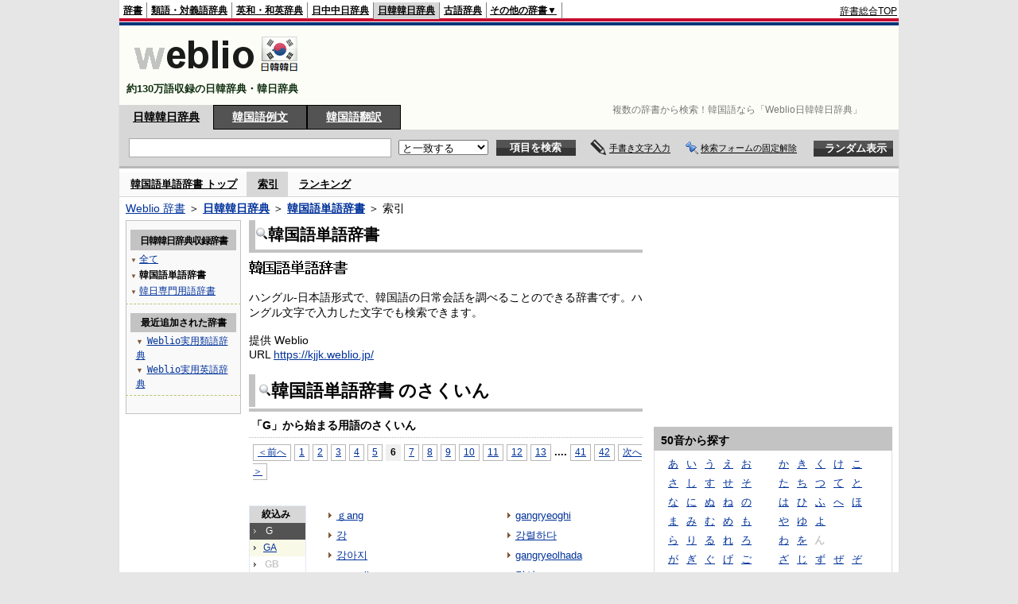

--- FILE ---
content_type: text/html;charset=UTF-8
request_url: https://kjjk.weblio.jp/category/knktj/g/6
body_size: 15683
content:
<!DOCTYPE HTML PUBLIC "-//W3C//DTD HTML 4.01 Transitional//EN">
<html lang="ja">
<head>
    <meta http-equiv="Content-Type" content="text/html; charset=UTF-8">

<script type="text/javascript" src="https://cdn.weblio.jp/e7/script/include/lib/jquery.min-1.4.4.js?tst=2026011613"
        charset="UTF-8"></script>
<script type="text/javascript" src="//ajax.googleapis.com/ajax/libs/jqueryui/1.8.24/jquery-ui.min.js"
        charset="UTF-8"></script>
<!-- DataLayer -->
<script>
    
    dataLayer = [{
        
        'splitTest': 'A'
    }];
</script>
<!-- /DataLayer -->
<!-- Start Google Tag Manager -->
<script>
    (function(w,d,s,l,i) {
        w[l]=w[l]||[];
        w[l].push({'gtm.start':new Date().getTime(),event:'gtm.js'});
        var f=d.getElementsByTagName(s)[0],j=d.createElement(s),dl=l!='dataLayer'?'&l='+l:'';
        j.async=true;
        j.src='//www.googletagmanager.com/gtm.js?id='+i+dl;
        f.parentNode.insertBefore(j,f);
    })(window,document,'script','dataLayer','GTM-WCM52W');
</script>
<!-- End Google Tag Manager -->
<link rel="manifest" href="https://kjjk.weblio.jp/manifest.json"/>
<link rel="icon" sizes="144x144" href="https://cdn.weblio.jp/e7/img/favicon/kjjk.png"/>
<link rel="apple-touch-icon" href="https://cdn.weblio.jp/e7/img/favicon/kjjk.png"/>
<title>索引「G」6ページ目 - 韓国語単語 - Weblio日韓韓日辞典</title>
<meta name="description" content="韓国語単語辞書の索引「G」6ページ目。例えば、ｇang、강、강아지、gangaji、강북、gangbug、강변、gangbyeon、강당、gangdang、などの用語があります。">
<meta name="keywords" content="韓国語単語辞書,Weblio日韓韓日辞典,ｇang,강,강아지,gangaji,강북,gangbug,강변,gangbyeon,강당,gangdang">
<link rel="stylesheet" type="text/css" href="https://cdn.weblio.jp/e7/styles/pc/kjjk/wordlist/root.css?tst=2026011613">
<script type="text/javascript" src="https://cdn.weblio.jp/e7/script/word_list.js?tst=2026011613" charset="UTF-8"></script>
<script type="text/javascript" src="https://cdn.weblio.jp/e7/script/fix_form_box.js?tst=2026011613" charset="UTF-8"></script>
<style>
    .mainWL {
        font-family: "MS Gothic", "平成角ゴシック", monospace, sans-serif;
        line-height: 1.5em;
        text-align: left;
        padding: 0;
    }
    #formBoxESelSmtIcn{
        background-image:url(https://cdn.weblio.jp/e7/img/icons/icnOblGy.png);
        background-position:0 0;
        background-repeat:no-repeat;
        display:block;
        float:left;
        height:11px;
        left:2px;
        position:relative;
        top:2px;
        width:11px;
    }
    .formBoxIClIcn{
        background-image:url(https://cdn.weblio.jp/e7/img/icons/FmCancel.png);
        background-repeat:no-repeat;
        border:none;
        cursor:pointer;
        display:block;
        height:22px;
        position:right;
        width:22px;
    }
    .CtgryUlL li,.CtgryUlR li{
        background:url(https://cdn.weblio.jp/e7/img/icons/IconArrBrn.png) no-repeat left center;
        font-family:arial, sans-serif;
        font-size:1.1em;
        list-style:none;
        margin:9px 0 0 8px;
        padding:1px 0 0 10px;
    }

    ul.RankBc{
        color:#000;
        line-height:1.5em;
        list-style-image:url(https://cdn.weblio.jp/e7/img/icon_note_gray.png);
        margin:0;
        padding:0 0 0 15px;
    }
    .mainWL{
        font-family:"ＭＳ ゴシック","平成角ゴシック",monospace, sans-serif;
        line-height:1.5em;
        text-align:left;
        padding:0;
    }
    #CtgryNimoji li.CtgryNimojiTd0{
        background:#fff url(https://cdn.weblio.jp/e7/img/icons/iconArrBS.png) no-repeat 5px center;
    }

    #CtgryNimoji li.CtgryNimojiTd1{
        background:#f9f9e8 url(https://cdn.weblio.jp/e7/img/icons/iconArrBS.png) no-repeat 5px center;
    }

    #CtgryNimoji li.Target2Char{
        background:#535353 url(https://cdn.weblio.jp/e7/img/icons/iconArrWS.png) no-repeat 5px center;
    }
    .mainBoxB table tr td p.mainRankU{
        background:url(https://cdn.weblio.jp/e7/img/iconMainRankU.png) no-repeat center center;
        text-align:center;
        width:30px;
    }

    .mainBoxB table tr td p.mainRankD{
        background:url(https://cdn.weblio.jp/e7/img/iconMainRankD.png) no-repeat center center;
        text-align:center;
        width:30px;
    }

    .mainBoxB table tr td p.mainRankS{
        background:url(https://cdn.weblio.jp/e7/img/iconMainRankS.png) no-repeat center center;
        text-align:center;
        width:30px;
    }

    .mainBoxB table tr td p.mainRankN{
        background:url(https://cdn.weblio.jp/e7/img/iconMainRankN.png) no-repeat center center;
        text-align:center;
        width:30px;
    }
    .treeBoxC a:link, .treeBoxC a:visited, .treeBoxC a:active{
        font-family:"MS Gothic","平成角ゴシック",monospace,sans-serif;
        line-height:1.5em;
        padding:0 4px 0 5px;
    }
    .topAdIMGSp a{
        background:url(https://cdn.weblio.jp/e7/img/iconCrcRd.png) no-repeat left 0.1em;
        font-size:0.9em;
        font-weight:bold;
        padding-left:1.2em;
    }
    .sideBoxBRHCom{
        background-color:#c3c3c3;
        border:#c3c3c3 solid;
        border-width:0 0 1px 0;
        color:#000;
        font-weight:bold;
        margin:0;
        padding:5px 3px 5px 7px;
        text-align:left;
    }
    .sideBoxBRCCom{
        background-color:#f9f9f9;
        border:#ccc solid;
        border-width:0 1px 1px 1px;
        margin-bottom:10px;
        padding:5px;
        text-align:left;
    }
    .sideBxStGyH{
        background-color:#ccc;
        background-image:url(https://cdn.weblio.jp/e7/img/icons/bgSideBxStGy.png);
        background-position:0 0;
        background-repeat:repeat-x;
        border:#666 solid 1px;
        color:#fff;
        height:24px;
    }
    .sideBxAdbH{
        background-color:#ccc;
        background-image:url(https://cdn.weblio.jp/e7/img/icons/bgSideBxStGy.png);
        background-position:0 0;
        background-repeat:repeat-x;
        border:#666 solid 1px;
        color:#fff;
        height:24px;
    }
    .sideBxCrmExH{
        background-color:#ccc;
        background-image:url(https://cdn.weblio.jp/e7/img/icons/bgSideBxStGy.png);
        background-position:0 0;
        background-repeat:repeat-x;
        border:#666 solid 1px;
        color:#fff;
        height:24px;
    }
    .adH a{
        background:url(https://cdn.weblio.jp/e7/img/iconArrRd.png) no-repeat left 0.1em;
        margin-right:10px;
        padding-left:12px;
    }
    .adW a{
        background:url(https://cdn.weblio.jp/e7/img/iconArrRd.png) no-repeat left 0.2em;
        margin-right:10px;
        padding-left:12px;
    }
    .wrpCmp{
        border:#ffd320 solid;
        border-width:0 0 1px 0;
        height:25px;
        margin:15px 0 5px 0;
    }

    .wrpCmp p{
        border:#ffd320 solid;
        border-width:0 0 0 5px;
        font-size:1.3em;
        height:20px;
        margin:0;
        padding:0 0 3px 5px;
    }
    .wrpCmpCom{
        border:#c3c3c3 solid;
        border-width:0 0 1px 0;
        height:25px;
        margin:15px 0 5px 0;
    }
    .wrpCmpCom p{
        border:#c3c3c3 solid;
        border-width:0 0 0 5px;
        font-size:1.3em;
        height:20px;
        margin:0;
        padding:0 0 3px 5px;
    }
    .adU a{
        background:url(https://cdn.weblio.jp/e7/img/iconCrcRd.png) no-repeat left 0.1em;
        font-size:1.1em;
        font-weight:bold;
        padding-left:1.2em;
    }
    .wrpIMCmp{
        border:#ffd320 solid;
        border-width:0 0 1px 0;
        height:25px;
        margin:5px 0 5px 0;
    }

    .wrpIMCmp p{
        border:#ffd320 solid;
        border-width:0 0 0 5px;
        font-size:1.1em;
        font-weight:bolder;
        height:18px;
        margin:0;
        padding:2px 0 5px 5px;
    }
    .wrpIMCmpCom{
        border:#c3c3c3 solid;
        border-width:0 0 1px 0;
        height:25px;
        margin:5px 0 5px 0;
    }

    .wrpIMCmpCom p{
        border:#c3c3c3 solid;
        border-width:0 0 0 5px;
        font-size:1.1em;
        font-weight:bolder;
        height:18px;
        margin:0;
        padding:2px 0 5px 5px;
    }
    .adFISb .adHIcn{
        background-image:url(https://cdn.weblio.jp/e7/img/icons/iconYkP.png);
        background-position:0 0;
        background-repeat:no-repeat;
        display:block;
        float:left;
        height:13px;
        margin:3px 0 0 0;
        padding:0 0 0 0;
        width:14px;
    }
    .adFIBIcn .adHIcn{
        background-image:url(https://cdn.weblio.jp/e7/img/icons/iconYkP.png);
        background-position:-14px 0;
        background-repeat:no-repeat;
        display:block;
        float:left;
        height:13px;
        margin:3px 0 0 0;
        padding:0 0 0 0;
        width:14px;
    }

    .adFISbWrpTwo .adHSpl{
        background-image:url(https://cdn.weblio.jp/e7/img/icons/wRenew/iconPntPk.png);
        background-position:left center;
        background-repeat:no-repeat;
        padding-left:10px;
    }
    .adFISbWrpFt .adFIIcn{
        background-image:url(https://cdn.weblio.jp/e7/img/icons/adBoxArrow.png);
        background-repeat:no-repeat;
        height:40px;
        width:40px;
    }
    .topAdIMM a{
        background:url(https://cdn.weblio.jp/e7/img/iconPrRd.png) no-repeat left 0.1em;
        font-size:0.9em;
        padding-left:2.2em;
    }
    .ocmAdHIcnImg{
        background-image:url(https://cdn.weblio.jp/e7/img/icons/wRenew/iconPntPk.png);
        background-position:left center;
        background-repeat:no-repeat;
        height:10px;
        padding-left:10px;
        width:6px;
    }
    .sideBoxHCom{
        background-color:#c3c3c3;
        color:#000;
        font-weight:bold;
        margin:0;
        padding:5px 0;
        text-align:left;
    }
    .bulb0{
        background-image:url(https://cdn.weblio.jp/e7/img/icons/iconBLB.png);
        background-position:0 0;
        background-repeat:no-repeat;
        height:0%;
        margin:0 0 0 0;
        padding:0 49px 1px 0;
        position:relative;
        top:-2px;
    }
    .bulb1{
        background-image:url(https://cdn.weblio.jp/e7/img/icons/iconBLB.png);
        background-position:0 -12px;
        background-repeat:no-repeat;
        height:0%;
        margin:0 0 0 0;
        padding:0 49px 1px 0;
        position:relative;
        top:-2px;
    }
    .bulb2{
        background-image:url(https://cdn.weblio.jp/e7/img/icons/iconBLB.png);
        background-position:0 -24px;
        background-repeat:no-repeat;
        height:0%;
        margin:0 0 0 0;
        padding:0 49px 1px 0;
        position:relative;
        top:-2px;
    }
    .bulb3{
        background-image:url(https://cdn.weblio.jp/e7/img/icons/iconBLB.png);
        background-position:0 -36px;
        background-repeat:no-repeat;
        height:0%;
        margin:0 0 0 0;
        padding:0 49px 1px 0;
        position:relative;
        top:-2px;
    }
    .bulb4{
        background-image:url(https://cdn.weblio.jp/e7/img/icons/iconBLB.png);
        background-position:0 -48px;
        background-repeat:no-repeat;
        height:0%;
        margin:0 0 0 0;
        padding:0 49px 1px 0;
        position:relative;
        top:-2px;
    }
    .bulb5{
        background-image:url(https://cdn.weblio.jp/e7/img/icons/iconBLB.png);
        background-position:0 -60px;
        background-repeat:no-repeat;
        height:0%;
        margin:0 0 0 0;
        padding:0 49px 1px 0;
        position:relative;
        top:-2px;
    }
    .kanaAlpha{
        display:block;
        font-family:"MS Gothic","平成角ゴシック",monospace,sans-serif;
        font-size:13px;
        margin:0 0 10px 7px;
        line-height:1.85em;
        text-align:left;
    }
    .sideBxStApHCmn{
        background-color:#ccc;
        background-image:url(https://cdn.weblio.jp/e7/img/icons/bgSideBxStGy.png);
        background-position:0 0;
        background-repeat:repeat-x;
        border:#666 solid 1px;
        color:#fff;
        height:24px;
        padding:0;
        margin:0;
        _width:300px;
    }
    .sideBxPblshDlH{
        background-color:#ccc;
        background-image:url(https://cdn.weblio.jp/e7/img/icons/bgSideBxStGy.png);
        background-position:0 0;
        background-repeat:repeat-x;
        border:#666 solid 1px;
        color:#fff;
        height:24px;
        margin:0;
        padding:0;
        _width:300px;
    }
    .sideBoxWLH{
        background:url(https://cdn.weblio.jp/e7/img/cateSideBBgGry.png) no-repeat;
        border:#ffd320 solid;
        border-width:0 0 1px 5px;
        font-weight:bold;
        height:25px;
    }
    .sideWordList *{
        font-family:"MS Gothic","平成角ゴシック",monospace,sans-serif;
    }
    .sideBoxRH{
        border:#ffd320 solid 1px;
        color:#000;
        font-weight:bold;
        margin:0;
    }
    .sideBoxRH p{
        background-color:#ffd320;
        border:#fff solid 1px;
        font-weight:bold;
        margin:0;
        padding:3px;
    }
    .sideBoxRHCom{
        background-color:#c3c3c3;
        color:#000;
        font-weight:bold;
        margin:0;
        padding:5px 3px 5px 7px;
        text-align:left;
    }
    .sideBoxRC{
        border:#ffd320 solid;
        border-width:0 1px 1px 1px;
        margin-bottom:10px;
        padding:0 0 15px 0;
        text-align:center;
    }
    .sideRankHH a{
        background:url(https://cdn.weblio.jp/e7/img/iconBoxArrBl.png) no-repeat left center;
        padding:0 0 0 15px;
    }

    .sideRankHM a{
        background:url(https://cdn.weblio.jp/e7/img/iconBoxArrBl.png) no-repeat left center;
        padding:0 0 0 15px;
    }

    .sideRankHL a{
        background:url(https://cdn.weblio.jp/e7/img/iconBoxArrBl.png) no-repeat left center;
        padding:0 0 0 15px;
    }
    .sideBoxRC table tr td p.sideRankU{
        background:url(https://cdn.weblio.jp/e7/img/iconSideRankU.png) no-repeat center center;
        text-align:center;
        width:30px;
    }

    .sideBoxRC table tr td p.sideRankD{
        background:url(https://cdn.weblio.jp/e7/img/iconSideRankD.png) no-repeat center center;
        text-align:center;
        width:30px;
    }

    .sideBoxRC table tr td p.sideRankS{
        background:url(https://cdn.weblio.jp/e7/img/iconSideRankS.png) no-repeat center center;
        text-align:center;
        width:30px;
    }

    .sideBoxRC table tr td p.sideRankN{
        background:url(https://cdn.weblio.jp/e7/img/iconSideRankN.png) no-repeat center center;
        text-align:center;
        width:30px;
    }
    .sideRank .sideRankMO{
        background:url(https://cdn.weblio.jp/e7/img/iconPlus.png) no-repeat;
        margin:10px 0 10px 20px;
        padding-left:12px;
    }

    .sideRank .sideRankMC{
        background:url(https://cdn.weblio.jp/e7/img/iconMinus.png) no-repeat;
        margin:10px 0 10px 20px;
        padding-left:12px;
    }
    .sideRankD div p{
        background:url(https://cdn.weblio.jp/e7/img/arrow_right_grn.png) no-repeat;
        margin:10px 0 10px 30px;
        padding-left:10px;
    }

    .sideBoxCal{
        border:#ffd320 solid;
        border-width:0 1px 1px 1px;
        margin-bottom:10px;
        padding:0 0 15px 0;
        text-align:center;
    }

    .sideBoxCal div.sideRankBtnY{
        border-bottom:#ffd320 dotted 2px;
        padding:4px 0 8px 2px;
        text-align:left;
    }
    .sideBoxCal div.sideRankBtnM{
        border-bottom:#ffd320 dotted 1px;
        padding:6px 0 2px 20px;
        text-align:left;
    }
    .sideBoxCalCom{
        background-color:#f9f9f9;
        border:#ccc solid;
        border-width:0 1px 1px 1px;
        margin-bottom:10px;
        padding:0 0 15px 0;
        text-align:center;
    }
    .sideBoxBRH{
        border:#ffd320 solid 1px;
        color:#000;
        font-weight:bold;
        margin:0;
    }
    .sideBoxBRH p{
        background-color:#ffd320;
        border:#fff solid 1px;
        font-weight:bold;
        margin:0;
        padding:3px;
    }
    .sideBoxBRC{
        border:#ffd320 solid;
        border-width:0 1px 1px 1px;
        margin-bottom:10px;
        padding:6px 6px 0 6px;
    }
    #rankHCom{
        background-color:#c3c3c3;
        color:#000;
    }
    #footCat{
        background-color:#f9f9f9;
        border-bottom:#c0c0c0 solid 1px;
        color:#9e9e9e;
        font-size:0.8em;
        line-height:1.3em;
        padding:6px 0;
        text-align:center;
    }
</style>
<script type="text/javascript">handwritingRecognitionKr("1754a835e3a7a0dc");</script></head>
<body>
<!-- Start Google Tag Manager (noscript) -->
<noscript>
  <iframe src="//www.googletagmanager.com/ns.html?id=GTM-WCM52W" height="0" width="0" style="display:none;visibility:hidden"></iframe>
</noscript>
<!-- End Google Tag Manager (noscript) -->
<div ID=base>
    <div ID=layout>
        <a name="top"></a>
        <div ID=headMidashiC>
    <h1 title="複数の辞書から検索！韓国語なら「Weblio日韓韓日辞典」">
        複数の辞書から検索！韓国語なら「Weblio日韓韓日辞典」
    </h1>
</div>
<div ID=headBarKr>
    <div ID=headBarL>
        <p>
    <a href="https://www.weblio.jp/" title="辞典・百科事典の検索サービス - Weblio辞書">辞書</a>
</p>
<p>
    <a href="https://thesaurus.weblio.jp/" title="類語辞典・シソーラス・対義語 - Weblio辞書">類語・対義語辞典</a>
</p>
<p>
    <a href="https://ejje.weblio.jp/" title="英和辞典・和英辞典 - Weblio辞書">英和・和英辞典</a>
</p>
<p>
    <a href="https://cjjc.weblio.jp/" title="中国語辞書 - Weblio日中中日辞典">日中中日辞典</a>
</p>
<p class=headBarSelKr>
    <a href="https://kjjk.weblio.jp/" title="韓国語辞書 - Weblio日韓韓日辞典">日韓韓日辞典</a>
</p>
<p>
    <a href="https://kobun.weblio.jp/" title="古文辞書 - Weblio古語辞典">古語辞典</a>
</p>
<ul 
        ID=NaviNoPulDwn
        onmouseout="showGlobalNaviOtherLinks();"
        onmouseover="showGlobalNaviOtherLinks();">
    <li ID=NaviNoPulDwnLi>その他の辞書▼
        <ul ID=NaviNoPulDwnLiUl>
            <li class=NaviNoPulDwnLiUlLi>
                <a href="https://fjjf.weblio.jp/" title="フランス語辞書 - Weblioフランス語辞典">フランス語辞典</a></li>
            </li>
            <li class=NaviNoPulDwnLiUlLi>
                <a href="https://njjn.weblio.jp/" title="インドネシア語辞書 - Weblioインドネシア語辞典">インドネシア語辞典</a>
            </li>
            <li class=NaviNoPulDwnLiUlLi>
                <a href="https://tjjt.weblio.jp/" title="タイ語辞書 - Weblioタイ語辞典">タイ語辞典</a>
            </li>
            <li class=NaviNoPulDwnLiUlLi>
                <a href="https://vjjv.weblio.jp/" title="ベトナム語辞書 - Weblioベトナム語辞典">ベトナム語辞典</a>
            </li>
            </ul>
    </li>
</ul>
</div>
    <div ID=headBarR>
        <span class=headBarRLg>
            <span id=hdUsrInfoJS title="ログイン"></span></span>
        <a href="https://www.weblio.jp/"
           title="辞典・百科事典の検索サービス - Weblio辞書">辞書総合TOP</a>
        </div>
    <b class=clr></b>
</div>


<table ID=logoBar summary="検索ボックスのテーブル">
    <tr>
        <td ID=logoBarL>
            <a href="https://kjjk.weblio.jp/" title="韓国語辞書 - Weblio日韓韓日辞典"><img
                    src="https://cdn.weblio.jp/e7/img/logoKr_LM.png"
                    alt="韓国語辞書 - Weblio日韓韓日辞典"></a>

            <div ID=logoBarCC>約130万語収録の日韓辞典・韓日辞典
            </div>

        </td>
        <td ID=logoBarR>
            <script>
    google_ad_client = "ca-pub-2521481089881749";
    google_ad_slot = "4636015102";
    google_ad_width = 728;
    google_ad_height = 90;
    
        google_ad_region = "Weblio_kjjk";
    </script>
<script type="text/javascript" src="https://pagead2.googlesyndication.com/pagead/show_ads.js"></script>
</td>
    </tr>
</table>
<form action="https://kjjk.weblio.jp/content_find" method="get" name="f">
<div ID=formBoxWrp>
<p class=formBoxCC>
<a href="https://kjjk.weblio.jp/" title="日韓韓日辞典">日韓韓日辞典</a>
</p>
<p onclick="ht(this, 'https://kjjk.weblio.jp/sentence/content/');" class=formBoxCW>
<a onclick="return cu(this, 'https://kjjk.weblio.jp/sentence/content/')" href="https://kjjk.weblio.jp/sentence/" title="韓国語例文">韓国語例文</a></p>
<p class=formBoxCW>
<a href="https://translate.weblio.jp/korean/" title="韓国語翻訳">韓国語翻訳</a>
</p>
<br class=clr>
<div ID=formBoxCntC><table ID=headBxT><tr><td ID=headBxTL><table class=formBoxIWrp><tr><td><input class="formBoxITxt" value="" maxlength="2048" type="text" name="query" id="combo_txt"></td><td><span class="combo_txt_clr formBoxIClIcnNon">&nbsp;</span></td></tr></table></td><td ID=headBxTC><select name="searchType" class=formSelect>
<option value="exact" selected>と一致する</option>
<option value="prefix">で始まる</option>
<option value="contains">を含む</option>
<option value="suffix">で終わる</option>
<option value="text">を解説文に含む</option>
</select>
</td>
<td ID=headBxTR><input type="submit" value="項目を検索" class=formButton><span class=inKoWrp><span class=inKoH>&nbsp;</span><span class=inKoB>&nbsp;</span></span></td><td class=hwrPpUpTrgr><img src="https://cdn.weblio.jp/e7/img/icons/iconhwrPpUp.png" alt="" class=hwrPpUpTrgrBtn><b>手書き文字入力</b></td>
<td class=formBoxLEBtnFxWrp><img src="https://cdn.weblio.jp/e7/img/icons/iconFxFmOn.png" alt="" class=formBoxLEFxFmBtn><b class=formBoxLEFxFmTxt></b></td>
<td ID=formBoxR><input type="submit" name="random-select" value="ランダム表示" class=formBoxRd><span class=inRnWrp><span class=inRnCnt><span class=inRnH>&nbsp;</span><span class=inRnB>&nbsp;</span></span></span></td></tr></table><br class=clr></div></div></form><form action="https://kjjk.weblio.jp/content_find" method="get" name="fhfx">
<input type="hidden" name="fixFmFocusType" value="">
<div ID=formFixBoxWrp>
<div ID=formFixBoxB>
<div ID=formFixBoxCntC><table ID=headFixBxT><tr><td ID=headFixBxTL><table class=formBoxIWrp>
<tr><td><input class="formBoxITxt" value="" maxlength="2048" type="text" name="query" id="combo_fix_txt"></td><td><span class="combo_txt_clr formBoxIClIcnNon">&nbsp;</span></td></tr></table></td><td ID=headFixBxTC><select name="searchType" class=formSelect>
<option value="exact" selected>と一致する</option>
<option value="prefix">で始まる</option>
<option value="contains">を含む</option>
<option value="suffix">で終わる</option>
<option value="text">を解説文に含む</option>
</select>
</td>
<td ID=headFixBxTR><input type="submit" value="項目を検索" class=formButton><span class=inKoWrp><span class=inKoH>&nbsp;</span><span class=inKoB>&nbsp;</span></span></td><td class=hwrPpUpTrgr><img src="https://cdn.weblio.jp/e7/img/icons/iconhwrPpUp.png" alt="" class=hwrPpUpTrgrBtn><b>手書き文字入力</b></td>
<td class=formBoxLEBtnFxWrp><img src="https://cdn.weblio.jp/e7/img/icons/iconFxFmOn.png" alt="" class=formBoxLEFxFmBtn><b class=formBoxLEFxFmTxt></b></td>
<td ID=formFixBoxR><input type="submit" name="random-select" value="ランダム表示" class=formBoxRd><span class=inRnWrp><span class=inRnCnt><span class=inRnH>&nbsp;</span><span class=inRnB>&nbsp;</span></span></span></td></tr></table><br class=clr>
</div>
<br class=clr></div></div></form><script type="text/javascript"><!--
$(document).ready(function(){

});

//--></script>
<div ID=headBoxCmk>
    </div>
<!-- メニュー開始 -->
<div ID=menu>
<div ID=menuWrap><!--[if IE]><div ID=menuWrapIE><![endif]--><div class=menuOff><a href="https://kjjk.weblio.jp/cat/knktj">韓国語単語辞書 トップ</a></div><div class=menuOn><a href="https://kjjk.weblio.jp/category/knktj" class=selectedMenu>索引</a></div><div class=menuOff><a href="https://kjjk.weblio.jp/ranking/knktj">ランキング</a></div><br class=clr>
<!--[if IE]></div><![endif]--></div></div>
<!-- /メニュー終了 -->
<div ID=topic><a href="https://www.weblio.jp/" title="辞典・百科事典の検索サービス - Weblio辞書">Weblio 辞書</a> ＞ <b><a href="https://kjjk.weblio.jp/" title="日韓韓日辞典">日韓韓日辞典</a></b> ＞ <b><a href="https://kjjk.weblio.jp/cat/knktj" title="韓国語単語辞書">韓国語単語辞書</a></b> ＞ 索引</div>

        <!-- コンテンツ開始 -->
        <div ID=wrapper>

            <!-- メイン開始 -->
            <div ID=main>

                <!-- メインナビ開始 -->
                <div class=mainBoxH>
<h2><img src="https://cdn.weblio.jp/e7/img/IconMagnif.png" alt="">韓国語単語辞書</h2>
</div>
<div class=mainBoxB>
<table ID=introLgDict>
<tr>
<td>
<img src="https://cdn.weblio.jp/e7/img/lg_knktj.png" alt="韓国語辞書 - Weblio日韓韓日辞典" width="124" height="26"><img src="https://cdn.weblio.jp/e7/img/spacer.gif" alt="韓国語辞書 - Weblio日韓韓日辞典" width="126" height="28" style="display:block;margin-bottom:-28px;position:relative;top:-28px;"><br>
ハングル-日本語形式で、韓国語の日常会話を調べることのできる辞書です。ハングル文字で入力した文字でも検索できます。<br><br>
提供 Weblio<br>
URL <a href="https://kjjk.weblio.jp/" title="">https://kjjk.weblio.jp/</a>
</td>
</tr>
</table>

</div>
<!-- メインナビ終了 -->

                <div class=mainBoxH>
                            <table>
                                <tr>
                                    <td class=mainBoxHTL><h2><img
                                            src="https://cdn.weblio.jp/e7/img/IconMagnif.png"
                                            alt="">韓国語単語辞書 のさくいん</h2></td>
                                    <td class=mainBoxHTR></td>
                                </tr>
                            </table>
                        </div>
                        <div class=mainBoxB>
                            <p class=kashira>
                                「G」から始まる用語のさくいん
                            </p>
                            <div class=CtgryPg>
                                <!--[if !IE]>--><span class=CtgryPgNIE><!--<![endif]-->
<a href="https://kjjk.weblio.jp/category/knktj/g/5">＜前へ</a> 
<a href="https://kjjk.weblio.jp/category/knktj/g/1">1</a>
<a href="https://kjjk.weblio.jp/category/knktj/g/2">2</a>
<a href="https://kjjk.weblio.jp/category/knktj/g/3">3</a>
<a href="https://kjjk.weblio.jp/category/knktj/g/4">4</a>
<a href="https://kjjk.weblio.jp/category/knktj/g/5">5</a>
<span class=TargetPage>6</span>
<a href="https://kjjk.weblio.jp/category/knktj/g/7">7</a>
<a href="https://kjjk.weblio.jp/category/knktj/g/8">8</a>
<a href="https://kjjk.weblio.jp/category/knktj/g/9">9</a>
<a href="https://kjjk.weblio.jp/category/knktj/g/10">10</a>
<a href="https://kjjk.weblio.jp/category/knktj/g/11">11</a>
<a href="https://kjjk.weblio.jp/category/knktj/g/12">12</a>
<a href="https://kjjk.weblio.jp/category/knktj/g/13">13</a>
<span class=tripleDot>...</span>.
<a href="https://kjjk.weblio.jp/category/knktj/g/41">41</a>
<a href="https://kjjk.weblio.jp/category/knktj/g/42">42</a>
<a href="https://kjjk.weblio.jp/category/knktj/g/7">次へ＞</a>
<!--[if !IE]>--></span><!--<![endif]-->
<br>
</div>
                            <br>
                            <div class=CtgryLink>
                                <ul ID="CtgryNimoji">
                                    <li ID="CtgryNimojiHead">絞込み</li>
                                    <li class=Target2Char><b class=TargetCharKr>G</b></li>
<li class=CtgryNimojiTd1><a href="https://kjjk.weblio.jp/category/knktj/g-a">GA</a></li>
<li class=CtgryNimojiTd0><b class=NoEntry>GB</b></li>
<li class=CtgryNimojiTd1><b class=NoEntry>GC</b></li>
<li class=CtgryNimojiTd0><b class=NoEntry>GD</b></li>
<li class=CtgryNimojiTd1><a href="https://kjjk.weblio.jp/category/knktj/g-e">GE</a></li>
<li class=CtgryNimojiTd0><b class=NoEntry>GF</b></li>
<li class=CtgryNimojiTd1><a href="https://kjjk.weblio.jp/category/knktj/g-g">GG</a></li>
<li class=CtgryNimojiTd0><b class=NoEntry>GH</b></li>
<li class=CtgryNimojiTd1><a href="https://kjjk.weblio.jp/category/knktj/g-i">GI</a></li>
<li class=CtgryNimojiTd0><b class=NoEntry>GJ</b></li>
<li class=CtgryNimojiTd1><b class=NoEntry>GK</b></li>
<li class=CtgryNimojiTd0><b class=NoEntry>GL</b></li>
<li class=CtgryNimojiTd1><b class=NoEntry>GM</b></li>
<li class=CtgryNimojiTd0><b class=NoEntry>GN</b></li>
<li class=CtgryNimojiTd1><a href="https://kjjk.weblio.jp/category/knktj/g-o">GO</a></li>
<li class=CtgryNimojiTd0><b class=NoEntry>GP</b></li>
<li class=CtgryNimojiTd1><b class=NoEntry>GQ</b></li>
<li class=CtgryNimojiTd0><b class=NoEntry>GR</b></li>
<li class=CtgryNimojiTd1><b class=NoEntry>GS</b></li>
<li class=CtgryNimojiTd0><b class=NoEntry>GT</b></li>
<li class=CtgryNimojiTd1><a href="https://kjjk.weblio.jp/category/knktj/g-u">GU</a></li>
<li class=CtgryNimojiTd0><b class=NoEntry>GV</b></li>
<li class=CtgryNimojiTd1><a href="https://kjjk.weblio.jp/category/knktj/g-w">GW</a></li>
<li class=CtgryNimojiTd0><b class=NoEntry>GX</b></li>
<li class=CtgryNimojiTd1><a href="https://kjjk.weblio.jp/category/knktj/g-y">GY</a></li>
<li class=CtgryNimojiTd0><b class=NoEntry>GZ</b></li>
<li class=CtgryNimojiTd1><b class=NoEntry>G(50音)</b></li>
<li class=CtgryNimojiTd0><b class=NoEntry>G(タイ文字)</b></li>
<li class=CtgryNimojiTd1><b class=NoEntry>G(数字)</b></li>
<li class=CtgryNimojiTd0><b class=NoEntry>G(記号)</b></li>
</ul>
                                <ul class=CtgryUlL>
<li><a href="https://kjjk.weblio.jp/content/%EF%BD%87ang" title="ｇang" class=crosslink>ｇang</a></li>
<li><a href="https://kjjk.weblio.jp/content/%EA%B0%95" title="강" class=crosslink>강</a></li>
<li><a href="https://kjjk.weblio.jp/content/%EA%B0%95%EC%95%84%EC%A7%80" title="강아지" class=crosslink>강아지</a></li>
<li><a href="https://kjjk.weblio.jp/content/gangaji" title="gangaji" class=crosslink>gangaji</a></li>
<li><a href="https://kjjk.weblio.jp/content/%EA%B0%95%EB%B6%81" title="강북" class=crosslink>강북</a></li>
<li><a href="https://kjjk.weblio.jp/content/gangbug" title="gangbug" class=crosslink>gangbug</a></li>
<li><a href="https://kjjk.weblio.jp/content/%EA%B0%95%EB%B3%80" title="강변" class=crosslink>강변</a></li>
<li><a href="https://kjjk.weblio.jp/content/gangbyeon" title="gangbyeon" class=crosslink>gangbyeon</a></li>
<li><a href="https://kjjk.weblio.jp/content/%EA%B0%95%EB%8B%B9" title="강당" class=crosslink>강당</a></li>
<li><a href="https://kjjk.weblio.jp/content/gangdang" title="gangdang" class=crosslink>gangdang</a></li>
<li><a href="https://kjjk.weblio.jp/content/%EA%B0%95%EB%93%B1" title="강등" class=crosslink>강등</a></li>
<li><a href="https://kjjk.weblio.jp/content/gangdeung" title="gangdeung" class=crosslink>gangdeung</a></li>
<li><a href="https://kjjk.weblio.jp/content/%EA%B0%95%EB%8F%84" title="강도" class=crosslink>강도</a></li>
<li><a href="https://kjjk.weblio.jp/content/gangdo" title="gangdo" class=crosslink>gangdo</a></li>
<li><a href="https://kjjk.weblio.jp/content/%EA%B0%95%ED%95%98%EB%8B%A4" title="강하다" class=crosslink>강하다</a></li>
<li><a href="https://kjjk.weblio.jp/content/ganghada" title="ganghada" class=crosslink>ganghada</a></li>
<li><a href="https://kjjk.weblio.jp/content/%EA%B0%95%ED%99%94" title="강화" class=crosslink>강화</a></li>
<li><a href="https://kjjk.weblio.jp/content/ganghwa" title="ganghwa" class=crosslink>ganghwa</a></li>
<li><a href="https://kjjk.weblio.jp/content/%EA%B0%95%ED%99%94%EB%90%98%EB%8B%A4" title="강화되다" class=crosslink>강화되다</a></li>
<li><a href="https://kjjk.weblio.jp/content/ganghwadoeda" title="ganghwadoeda" class=crosslink>ganghwadoeda</a></li>
<li><a href="https://kjjk.weblio.jp/content/%EA%B0%95%ED%99%94%ED%95%98%EB%8B%A4" title="강화하다" class=crosslink>강화하다</a></li>
<li><a href="https://kjjk.weblio.jp/content/ganghwahada" title="ganghwahada" class=crosslink>ganghwahada</a></li>
<li><a href="https://kjjk.weblio.jp/content/%EA%B0%95%EC%A0%9C" title="강제" class=crosslink>강제</a></li>
<li><a href="https://kjjk.weblio.jp/content/gangje" title="gangje" class=crosslink>gangje</a></li>
<li><a href="https://kjjk.weblio.jp/content/%EA%B0%95%EC%A0%9C%EB%90%98%EB%8B%A4" title="강제되다" class=crosslink>강제되다</a></li>
<li><a href="https://kjjk.weblio.jp/content/gangjedoeda" title="gangjedoeda" class=crosslink>gangjedoeda</a></li>
<li><a href="https://kjjk.weblio.jp/content/%EA%B0%95%EC%A0%9C%ED%95%98%EB%8B%A4" title="강제하다" class=crosslink>강제하다</a></li>
<li><a href="https://kjjk.weblio.jp/content/gangjehada" title="gangjehada" class=crosslink>gangjehada</a></li>
<li><a href="https://kjjk.weblio.jp/content/%EA%B0%95%EC%A0%9C%EC%86%A1%ED%99%98" title="강제송환" class=crosslink>강제송환</a></li>
<li><a href="https://kjjk.weblio.jp/content/gangjesonghwan" title="gangjesonghwan" class=crosslink>gangjesonghwan</a></li>
<li><a href="https://kjjk.weblio.jp/content/%EA%B0%95%EC%A1%B0" title="강조" class=crosslink>강조</a></li>
<li><a href="https://kjjk.weblio.jp/content/gangjo" title="gangjo" class=crosslink>gangjo</a></li>
<li><a href="https://kjjk.weblio.jp/content/%EA%B0%95%EC%A1%B0%EB%90%98%EB%8B%A4" title="강조되다" class=crosslink>강조되다</a></li>
<li><a href="https://kjjk.weblio.jp/content/gangjodoeda" title="gangjodoeda" class=crosslink>gangjodoeda</a></li>
<li><a href="https://kjjk.weblio.jp/content/%EA%B0%95%EC%A1%B0%ED%95%98%EB%8B%A4" title="강조하다" class=crosslink>강조하다</a></li>
<li><a href="https://kjjk.weblio.jp/content/gangjohada" title="gangjohada" class=crosslink>gangjohada</a></li>
<li><a href="https://kjjk.weblio.jp/content/%EA%B0%95%EC%A2%8C" title="강좌" class=crosslink>강좌</a></li>
<li><a href="https://kjjk.weblio.jp/content/gangjwa" title="gangjwa" class=crosslink>gangjwa</a></li>
<li><a href="https://kjjk.weblio.jp/content/%EA%B0%95%EB%AC%BC" title="강물" class=crosslink>강물</a></li>
<li><a href="https://kjjk.weblio.jp/content/gangmul" title="gangmul" class=crosslink>gangmul</a></li>
<li><a href="https://kjjk.weblio.jp/content/%EA%B0%95%EB%82%A8" title="강남" class=crosslink>강남</a></li>
<li><a href="https://kjjk.weblio.jp/content/gangnam" title="gangnam" class=crosslink>gangnam</a></li>
<li><a href="https://kjjk.weblio.jp/content/%EA%B0%95%ED%8C%90" title="강판" class=crosslink>강판</a></li>
<li><a href="https://kjjk.weblio.jp/content/gangpan" title="gangpan" class=crosslink>gangpan</a></li>
<li><a href="https://kjjk.weblio.jp/content/%EA%B0%95%EB%A0%A5" title="강력" class=crosslink>강력</a></li>
<li><a href="https://kjjk.weblio.jp/content/gangryeog" title="gangryeog" class=crosslink>gangryeog</a></li>
<li><a href="https://kjjk.weblio.jp/content/%EA%B0%95%EB%A0%A5%ED%95%98%EB%8B%A4" title="강력하다" class=crosslink>강력하다</a></li>
<li><a href="https://kjjk.weblio.jp/content/gangryeoghada" title="gangryeoghada" class=crosslink>gangryeoghada</a></li>
<li><a href="https://kjjk.weblio.jp/content/%EA%B0%95%EB%A0%A5%ED%9E%88" title="강력히" class=crosslink>강력히</a></li>
</ul>
<ul class=CtgryUlR>
<li><a href="https://kjjk.weblio.jp/content/gangryeoghi" title="gangryeoghi" class=crosslink>gangryeoghi</a></li>
<li><a href="https://kjjk.weblio.jp/content/%EA%B0%95%EB%A0%AC%ED%95%98%EB%8B%A4" title="강렬하다" class=crosslink>강렬하다</a></li>
<li><a href="https://kjjk.weblio.jp/content/gangryeolhada" title="gangryeolhada" class=crosslink>gangryeolhada</a></li>
<li><a href="https://kjjk.weblio.jp/content/%EA%B0%95%EC%82%AC" title="강사" class=crosslink>강사</a></li>
<li><a href="https://kjjk.weblio.jp/content/gangsa" title="gangsa" class=crosslink>gangsa</a></li>
<li><a href="https://kjjk.weblio.jp/content/%EA%B0%95%EC%88%98%ED%99%95%EB%A5%A0" title="강수확률" class=crosslink>강수확률</a></li>
<li><a href="https://kjjk.weblio.jp/content/gangsuhwagryul" title="gangsuhwagryul" class=crosslink>gangsuhwagryul</a></li>
<li><a href="https://kjjk.weblio.jp/content/%EA%B0%95%EC%88%98%EB%9F%89" title="강수량" class=crosslink>강수량</a></li>
<li><a href="https://kjjk.weblio.jp/content/gangsuryang" title="gangsuryang" class=crosslink>gangsuryang</a></li>
<li><a href="https://kjjk.weblio.jp/content/%EA%B0%95%EC%9B%90%EB%8F%84" title="강원도" class=crosslink>강원도</a></li>
<li><a href="https://kjjk.weblio.jp/content/gangweondo" title="gangweondo" class=crosslink>gangweondo</a></li>
<li><a href="https://kjjk.weblio.jp/content/%EA%B0%84%EA%B2%A9" title="간격" class=crosslink>간격</a></li>
<li><a href="https://kjjk.weblio.jp/content/gangyeog" title="gangyeog" class=crosslink>gangyeog</a></li>
<li><a href="https://kjjk.weblio.jp/content/%EA%B0%84%EA%B2%B0%ED%95%98%EB%8B%A4" title="간결하다" class=crosslink>간결하다</a></li>
<li><a href="https://kjjk.weblio.jp/content/gangyeolhada" title="gangyeolhada" class=crosslink>gangyeolhada</a></li>
<li><a href="https://kjjk.weblio.jp/content/%EA%B0%95%EC%9D%98" title="강의" class=crosslink>강의</a></li>
<li><a href="https://kjjk.weblio.jp/content/gangyi" title="gangyi" class=crosslink>gangyi</a></li>
<li><a href="https://kjjk.weblio.jp/content/%EA%B0%95%EC%9D%98%ED%95%98%EB%8B%A4" title="강의하다" class=crosslink>강의하다</a></li>
<li><a href="https://kjjk.weblio.jp/content/gangyihada" title="gangyihada" class=crosslink>gangyihada</a></li>
<li><a href="https://kjjk.weblio.jp/content/%EA%B0%95%EC%9A%94%ED%95%98%EB%8B%A4" title="강요하다" class=crosslink>강요하다</a></li>
<li><a href="https://kjjk.weblio.jp/content/gangyohada" title="gangyohada" class=crosslink>gangyohada</a></li>
<li><a href="https://kjjk.weblio.jp/content/%EA%B0%84%ED%98%B8" title="간호" class=crosslink>간호</a></li>
<li><a href="https://kjjk.weblio.jp/content/ganho" title="ganho" class=crosslink>ganho</a></li>
<li><a href="https://kjjk.weblio.jp/content/%EA%B0%84%ED%98%B9" title="간혹" class=crosslink>간혹</a></li>
<li><a href="https://kjjk.weblio.jp/content/ganhog" title="ganhog" class=crosslink>ganhog</a></li>
<li><a href="https://kjjk.weblio.jp/content/%EA%B0%84%ED%98%B8%ED%95%98%EB%8B%A4" title="간호하다" class=crosslink>간호하다</a></li>
<li><a href="https://kjjk.weblio.jp/content/ganhohada" title="ganhohada" class=crosslink>ganhohada</a></li>
<li><a href="https://kjjk.weblio.jp/content/%EA%B0%84%ED%98%B8%EC%82%AC" title="간호사" class=crosslink>간호사</a></li>
<li><a href="https://kjjk.weblio.jp/content/ganhosa" title="ganhosa" class=crosslink>ganhosa</a></li>
<li><a href="https://kjjk.weblio.jp/content/%EA%B0%84%ED%98%B8%EC%82%AC%EC%8B%A4" title="간호사실" class=crosslink>간호사실</a></li>
<li><a href="https://kjjk.weblio.jp/content/ganhosasil" title="ganhosasil" class=crosslink>ganhosasil</a></li>
<li><a href="https://kjjk.weblio.jp/content/%EA%B0%84%EC%9D%B4%ED%8F%AC%EC%9E%A5" title="간이포장" class=crosslink>간이포장</a></li>
<li><a href="https://kjjk.weblio.jp/content/ganipojang" title="ganipojang" class=crosslink>ganipojang</a></li>
<li><a href="https://kjjk.weblio.jp/content/%EA%B0%84%EC%9E%A5" title="간장" class=crosslink>간장</a></li>
<li><a href="https://kjjk.weblio.jp/content/ganjang" title="ganjang" class=crosslink>ganjang</a></li>
<li><a href="https://kjjk.weblio.jp/content/%EA%B0%84%EC%9E%A5%EA%B2%8C%EC%9E%A5" title="간장게장" class=crosslink>간장게장</a></li>
<li><a href="https://kjjk.weblio.jp/content/ganjanggejang" title="ganjanggejang" class=crosslink>ganjanggejang</a></li>
<li><a href="https://kjjk.weblio.jp/content/%EA%B0%84%EC%A0%91" title="간접" class=crosslink>간접</a></li>
<li><a href="https://kjjk.weblio.jp/content/ganjeob" title="ganjeob" class=crosslink>ganjeob</a></li>
<li><a href="https://kjjk.weblio.jp/content/%EA%B0%84%EC%A0%91%EC%A0%81" title="간접적" class=crosslink>간접적</a></li>
<li><a href="https://kjjk.weblio.jp/content/ganjeobjeog" title="ganjeobjeog" class=crosslink>ganjeobjeog</a></li>
<li><a href="https://kjjk.weblio.jp/content/%EA%B0%84%EC%A0%88%ED%95%98%EB%8B%A4" title="간절하다" class=crosslink>간절하다</a></li>
<li><a href="https://kjjk.weblio.jp/content/ganjeolhada" title="ganjeolhada" class=crosslink>ganjeolhada</a></li>
<li><a href="https://kjjk.weblio.jp/content/%EA%B0%84%EC%A7%81" title="간직" class=crosslink>간직</a></li>
<li><a href="https://kjjk.weblio.jp/content/ganjig" title="ganjig" class=crosslink>ganjig</a></li>
<li><a href="https://kjjk.weblio.jp/content/%EA%B0%84%EC%A7%81%EB%90%98%EB%8B%A4" title="간직되다" class=crosslink>간직되다</a></li>
<li><a href="https://kjjk.weblio.jp/content/ganjigdoeda" title="ganjigdoeda" class=crosslink>ganjigdoeda</a></li>
<li><a href="https://kjjk.weblio.jp/content/ganjighada" title="ganjighada" class=crosslink>ganjighada</a></li>
</ul>
</div>
                            <b class=CFT></b>
                            <br><br>
                            <div style="border:1px solid #b5b6b5;font-size:0.9em;line-height:1.32em;padding:10px;text-align:left;">

Weblioのさくいんはプログラムで自動的に生成されているため、一部不適切なさくいんの配置が含まれていることもあります。ご了承くださいませ。<a href="https://help.weblio.jp/feedback">お問い合わせ</a>。
</div><div class=CtgryPg>
<div class=CtgryPgDn>
<!--[if !IE]>--><span class=CtgryPgNIE><!--<![endif]-->
<a href="https://kjjk.weblio.jp/category/knktj/g/5">＜前へ</a> 
<a href="https://kjjk.weblio.jp/category/knktj/g/1">1</a>
<a href="https://kjjk.weblio.jp/category/knktj/g/2">2</a>
<a href="https://kjjk.weblio.jp/category/knktj/g/3">3</a>
<a href="https://kjjk.weblio.jp/category/knktj/g/4">4</a>
<a href="https://kjjk.weblio.jp/category/knktj/g/5">5</a>
<span class=TargetPage>6</span>
<a href="https://kjjk.weblio.jp/category/knktj/g/7">7</a>
<a href="https://kjjk.weblio.jp/category/knktj/g/8">8</a>
<a href="https://kjjk.weblio.jp/category/knktj/g/9">9</a>
<a href="https://kjjk.weblio.jp/category/knktj/g/10">10</a>
<a href="https://kjjk.weblio.jp/category/knktj/g/11">11</a>
<a href="https://kjjk.weblio.jp/category/knktj/g/12">12</a>
<a href="https://kjjk.weblio.jp/category/knktj/g/13">13</a>
<span class=tripleDot>...</span>.
<a href="https://kjjk.weblio.jp/category/knktj/g/41">41</a>
<a href="https://kjjk.weblio.jp/category/knktj/g/42">42</a>
<a href="https://kjjk.weblio.jp/category/knktj/g/7">次へ＞</a>
<!--[if !IE]>--></span><!--<![endif]-->
<br>
</div>
</div>
<div class=CtgryPgHr></div>
<div class=CtgryPg><div class=CtgryPgDn>
<!--[if !IE]>--><span class=CtgryPgNIE><!--<![endif]-->
<span class=CtgryPgTtl>もっと先のページを見る：</span>
<a href="https://kjjk.weblio.jp/category/knktj/g/10">10</a>
<a href="https://kjjk.weblio.jp/category/knktj/g/20">20</a>
<a href="https://kjjk.weblio.jp/category/knktj/g/30">30</a>
<a href="https://kjjk.weblio.jp/category/knktj/g/40">40</a>
<!--[if !IE]>--></span><!--<![endif]-->
</div></div>
<br>
</div>
                        <div class=mainBoxB>
<div class=wrpCmpCom>
<p><b>
同じカテゴリーのほかの辞書
</b></p>
</div>
<table class=otherCatBox>
<tr>
<td>
<ul class=RankBc>
<li><a href="https://www.weblio.jp/category/dictionary/jtnhj" title="日本語表現辞典">実用日本語表現辞典</a></li>
<li><a href="https://www.weblio.jp/category/dictionary/bngkt" title="文語活用形辞書">文語活用形辞書</a></li>
<li><a href="https://www.weblio.jp/category/dictionary/nndgj" title="難読語辞典">難読語辞典</a></li>
<li><a href="https://www.weblio.jp/category/dictionary/grikt" title="外来語の言い換え提案">外来語の言い換え提案</a></li>
<li><a href="https://www.weblio.jp/category/dictionary/gkjyj" title="外国人名の読み方">外国人名読み方字典</a></li>
<li><a href="https://www.weblio.jp/category/dictionary/nkbjj" title="歌舞伎・浄瑠璃外題">歌舞伎・浄瑠璃外題辞典</a></li>
<li><a href="https://www.weblio.jp/category/dictionary/nchmj" title="地名">地名辞典</a></li>
<li><a href="https://www.weblio.jp/category/dictionary/mjkbr" title="名字辞典">名字辞典</a></li>
<li><a href="https://www.weblio.jp/category/dictionary/wkpkm" title="ウィキペディア小見出し辞書">ウィキペディア小見出し辞書</a></li>
<li><a href="https://www.weblio.jp/category/dictionary/wnryj" title="Weblio日本語例文用例辞書">Weblio日本語例文用例辞書</a></li>
<li><a href="https://thesaurus.weblio.jp/category/wrugj" title="類語・言い換え辞書">Weblio類語・言い換え辞書</a></li>
<li><a href="https://ejje.weblio.jp/category/dictionary/kenej/a" title="英和辞典">研究社 新英和中辞典</a></li>
<li><a href="https://ejje.weblio.jp/category/dictionary/egtej/a" title="Eゲイト英和辞典">Eゲイト英和辞典</a></li>
<li><a href="https://ejje.weblio.jp/category/dictionary/hypej" title="ハイパー英語辞書">ハイパー英語辞書</a></li>
<li><a href="https://ejje.weblio.jp/category/dictionary/kejcy/a" title="英和コンピューター用語">研究社 英和コンピューター用語辞典</a></li>
<li><a href="https://ejje.weblio.jp/category/dictionary/gskke" title="外務省記者会見英語対訳">外務省記者会見英語対訳</a></li>
<li><a href="https://ejje.weblio.jp/category/dictionary/edrnt" title="日英対訳辞書">EDR日英対訳辞書</a></li>
<li><a href="https://ejje.weblio.jp/category/dictionary/jmned" title="JMnedict">JMnedict</a></li>
<li><a href="https://ejje.weblio.jp/category/dictionary/wkgje" title="記号和英辞書">Weblio記号和英辞書</a></li>
<li><a href="https://ejje.weblio.jp/category/dictionary/eidhg" title="英語イディオム表現辞典">英語イディオム表現辞典</a></li>
<li><a href="https://ejje.weblio.jp/category/dictionary/intsj" title="インターネットスラング辞典">インターネットスラング英和辞典</a></li>
<li><a href="https://ejje.weblio.jp/category/dictionary/stwdj" title="斎藤和英大辞典">斎藤和英大辞典</a></li>
<li><a href="https://ejje.weblio.jp/category/dictionary/jktke/a" title="人口統計学英英辞書">人口統計学英英辞書</a></li>
<li><a href="https://ejje.weblio.jp/category/dictionary/werbj" title="Weblio例文辞書">Weblio例文辞書</a></li>
<li><a href="https://cjjc.weblio.jp/category/edrct" title="日中対訳辞書">EDR日中対訳辞書</a></li>
<li><a href="https://cjjc.weblio.jp/category/wchnt" title="中日対訳">Weblio中日対訳辞書</a></li>
<li><a href="https://cjjc.weblio.jp/category/ttebc" title="Tatoeba中国語">Tatoeba中国語例文辞書</a></li>
<li><a href="https://njjn.weblio.jp/category/igngj" title="インドネシア語辞書">インドネシア語辞書</a></li>
<li><a href="https://vjjv.weblio.jp/category/vihyj" title="ベトナム語翻訳">ベトナム語翻訳辞書</a></li>
<li><a href="https://kobun.weblio.jp/category/gkzkj" title="学研全訳古語辞典">学研全訳古語辞典</a></li>

</ul>
</td>
<td>
<ul class=RankBc>
<li><a href="https://www.weblio.jp/category/dictionary/sgkdj" title="デジタル大辞泉">デジタル大辞泉</a></li>
<li><a href="https://www.weblio.jp/category/dictionary/tnhgj/oo" title="丁寧表現辞書">丁寧表現の辞書</a></li>
<li><a href="https://www.weblio.jp/category/dictionary/gnshk" title="原色大辞典">原色大辞典</a></li>
<li><a href="https://www.weblio.jp/category/dictionary/mngtr" title="物語事典">物語要素事典</a></li>
<li><a href="https://www.weblio.jp/category/dictionary/ingdj" title="隠語辞典">隠語大辞典</a></li>
<li><a href="https://www.weblio.jp/category/dictionary/nktmj" title="古典文学作品名">古典文学作品名辞典</a></li>
<li><a href="https://www.weblio.jp/category/dictionary/nekmj" title="駅名">駅名辞典</a></li>
<li><a href="https://www.weblio.jp/category/dictionary/jmnep" title="JMnedict">JMnedict</a></li>
<li><a href="https://www.weblio.jp/category/dictionary/jajcw" title="Wiktionary日本語版（日本語カテゴリ）">Wiktionary日本語版（日本語カテゴリ）</a></li>
<li><a href="https://thesaurus.weblio.jp/category/wjrjt" title="Weblio実用類語辞典">Weblio実用類語辞典</a></li>
<li><a href="https://www.weblio.jp/info/service/thesaurus.jsp#weblio_thesaurus" title="シソーラス">Weblioシソーラス</a></li>
<li><a href="https://ejje.weblio.jp/category/dictionary/kenje" title="和英辞典">研究社 新和英中辞典</a></li>
<li><a href="https://ejje.weblio.jp/category/dictionary/wejej" title="Weblio実用英語辞典">Weblio実用英語辞典</a></li>
<li><a href="https://ejje.weblio.jp/category/dictionary/jmdct" title="JMdict">JMdict</a></li>
<li><a href="https://ejje.weblio.jp/category/dictionary/rbehj" title="旅行・ビジネス英会話翻訳">旅行・ビジネス英会話翻訳</a></li>
<li><a href="https://ejje.weblio.jp/category/dictionary/tteba" title="Tatoeba">Tatoeba</a></li>
<li><a href="https://ejje.weblio.jp/category/dictionary/neens" title="日英・英日専門用語">日英・英日専門用語辞書</a></li>
<li><a href="https://ejje.weblio.jp/category/dictionary/idsmt/a" title="遺伝子名称">遺伝子名称シソーラス</a></li>
<li><a href="https://ejje.weblio.jp/category/dictionary/wwsej" title="和製英語辞書">Weblio和製英語辞書</a></li>
<li><a href="https://ejje.weblio.jp/category/dictionary/mlerj" title="メール英語例文辞書">メール英語例文辞書</a></li>
<li><a href="https://ejje.weblio.jp/category/dictionary/skslg" title="最強のスラング英会話">最強のスラング英会話</a></li>
<li><a href="https://ejje.weblio.jp/category/dictionary/wsmyg" title="専門用語対訳辞書">Weblio専門用語対訳辞書</a></li>
<li><a href="https://ejje.weblio.jp/category/dictionary/enwik/a" title="Wiktionary英語版">Wiktionary英語版</a></li>
<li><a href="https://cjjc.weblio.jp/category/cgkgj" title="中国語辞典">白水社 中国語辞典</a></li>
<li><a href="https://cjjc.weblio.jp/category/ncsmy" title="日中中日専門用語">日中中日専門用語辞典</a></li>
<li><a href="https://cjjc.weblio.jp/category/jawik/a" title="Wiktionary日本語版（中国語カテゴリ）">Wiktionary日本語版（中国語カテゴリ）</a></li>
<li class=TargetExst>韓国語単語辞書</li>
<li><a href="https://njjn.weblio.jp/category/inghj" title="インドネシア語翻訳">インドネシア語翻訳辞書</a></li>
<li><a href="https://fjjf.weblio.jp/category/jfwik/a" title="Wiktionary日本語版（フランス語カテゴリ）">Wiktionary日本語版（フランス語カテゴリ）</a></li>

</ul>
</td>
<td>
<ul class=RankBc>
<li><a href="https://www.weblio.jp/category/dictionary/nhgkt" title="活用形辞書">日本語活用形辞書</a></li>
<li><a href="https://www.weblio.jp/category/dictionary/kncho" title="敬語辞典">宮内庁用語</a></li>
<li><a href="https://www.weblio.jp/category/dictionary/hyazi" title="標準案内用図記号">標準案内用図記号一覧</a></li>
<li><a href="https://www.weblio.jp/category/dictionary/alphk" title="アルファベット表記辞典">アルファベット表記辞典</a></li>
<li><a href="https://www.weblio.jp/category/dictionary/nkgmj" title="季語・季題">季語・季題辞典</a></li>
<li><a href="https://www.weblio.jp/category/dictionary/nkdmj" title="近代文学作品名">近代文学作品名辞典</a></li>
<li><a href="https://postal.weblio.jp/" title="住所・郵便番号">住所・郵便番号検索</a></li>
<li><a href="https://www.weblio.jp/category/dictionary/wkpja" title="百科事典">ウィキペディア</a></li>
<li><a href="https://www.weblio.jp/category/dictionary/knjjn" title="漢字辞典">漢字辞典</a></li>
<li><a href="https://thesaurus.weblio.jp/category/nwnts" title="日本語WordNet">日本語WordNet(類語)</a></li>
<li><a href="https://thesaurus.weblio.jp/category/wtght" title="対義語・反対語辞書">Weblio対義語・反対語辞書</a></li>
<li><a href="https://ejje.weblio.jp/category/dictionary/weiys" title="英語での言い方用例集">英語での言い方用例集</a></li>
<li><a href="https://ejje.weblio.jp/category/dictionary/ctbds/a" title="コア・セオリー英語表現(基本動詞)">コア・セオリー英語表現(基本動詞)</a></li>
<li><a href="https://ejje.weblio.jp/category/dictionary/ektwz" title="英語ことわざ辞典">英語ことわざ教訓辞典</a></li>
<li><a href="https://ejje.weblio.jp/category/dictionary/kckke" title="金融庁記者会見英語対訳">金融庁記者会見英語対訳</a></li>
<li><a href="https://ejje.weblio.jp/category/dictionary/nwnej" title="日本語WordNet">日本語WordNet(英和)</a></li>
<li><a href="https://ejje.weblio.jp/category/dictionary/nekym" title="日英固有名詞辞典">日英固有名詞辞典</a></li>
<li><a href="https://ejje.weblio.jp/category/dictionary/wejhs/a" title="派生語辞書">Weblio派生語辞書</a></li>
<li><a href="https://ejje.weblio.jp/category/dictionary/wehgj" title="英語表現辞典">Weblio英語表現辞典</a></li>
<li><a href="https://ejje.weblio.jp/category/dictionary/wegim" title="英語言い回し辞典">Weblio英語言い回し辞典</a></li>
<li><a href="https://ejje.weblio.jp/category/dictionary/bbsbe" title="場面別・シーン別英語表現辞典">場面別・シーン別英語表現辞典</a></li>
<li><a href="https://ejje.weblio.jp/category/dictionary/wejty" title="英和対訳">Weblio英和対訳辞書</a></li>
<li><a href="https://ejje.weblio.jp/category/dictionary/wkpen/a" title="百科事典">ウィキペディア英語版</a></li>
<li><a href="https://cjjc.weblio.jp/category/wechj" title="Weblio中国語翻訳">Weblio中国語翻訳辞書</a></li>
<li><a href="https://cjjc.weblio.jp/category/cesyj/a" title="中英英中専門用語">中英英中専門用語辞典</a></li>
<li><a href="https://cjjc.weblio.jp/category/zhwik/a" title="Wiktionary中国語版">Wiktionary中国語版</a></li>
<li><a href="https://kjjk.weblio.jp/category/knsyj" title="日韓韓日専門用語">韓日専門用語辞書</a></li>
<li><a href="https://tjjt.weblio.jp/category/nbtth" title="タイ語辞書">タイ語辞書</a></li>
<li><a href="https://fjjf.weblio.jp/category/wknft" title="Wikipediaフランス語版">Wikipediaフランス語版</a></li>

</ul>
</td>
</tr>
</table>
</div>
</div>
                    <!-- ナビ開始 -->
                    <div ID=navi>

                        <p class=treeBoxH>&nbsp;</p>
<div class=treeBoxC>
<h2 ID=treeBoxCBtnR>日韓韓日辞典収録辞書</h2>
<h3>
<span>▼</span>
<a href="https://kjjk.weblio.jp/category/">全て</a>
</h3>
<h3>
<span>▼</span>
韓国語単語辞書</h3>
<h3>
<span>▼</span>
<a href="https://kjjk.weblio.jp/category/knsyj">韓日専門用語辞書</a>
</h3>
</div>
<div class=treeBoxHr></div>
<div class=treeBoxC>
<div ID=treeBoxCBtnO>最近追加された辞書</div>
<p class=treeBoxCP><span>▼</span><a href="https://thesaurus.weblio.jp/category/wjrjt">Weblio実用類語辞典</a></p>
<p class=treeBoxCP><span>▼</span><a href="https://ejje.weblio.jp/category/dictionary/wejej">Weblio実用英語辞典</a></p>
</div>
<div class=treeBoxHr></div>
<p class=treeBoxB>&nbsp;</p>
</div>
                    <!-- /ナビ終了 -->
                </div>

                <div ID=side>

<div class="sideAdBanner">
            <script>
    google_ad_client = "ca-pub-2521481089881749";
    google_ad_slot = "9066214704";
    google_ad_width = 300;
    google_ad_height = 250;
    
        google_ad_region = "Weblio_kjjk";
    </script>
<script type="text/javascript" src="https://pagead2.googlesyndication.com/pagead/show_ads.js"></script>
</div>
    <div class=sideBoxWLHKr>
<p>50音から探す</p>
</div>
<div class=sideBoxWLB>
<div class=sideWordList>
<span class=kanaAlphaKr>
<a href="https://kjjk.weblio.jp/category/knktj/aa">あ</a><a href="https://kjjk.weblio.jp/category/knktj/ii">い</a><a href="https://kjjk.weblio.jp/category/knktj/uu">う</a><a href="https://kjjk.weblio.jp/category/knktj/ee">え</a><a href="https://kjjk.weblio.jp/category/knktj/oo">お</a>
&nbsp;
<a href="https://kjjk.weblio.jp/category/knktj/ka">か</a><a href="https://kjjk.weblio.jp/category/knktj/ki">き</a><a href="https://kjjk.weblio.jp/category/knktj/ku">く</a><a href="https://kjjk.weblio.jp/category/knktj/ke">け</a><a href="https://kjjk.weblio.jp/category/knktj/ko">こ</a><br>
<a href="https://kjjk.weblio.jp/category/knktj/sa">さ</a><a href="https://kjjk.weblio.jp/category/knktj/shi">し</a><a href="https://kjjk.weblio.jp/category/knktj/su">す</a><a href="https://kjjk.weblio.jp/category/knktj/se">せ</a><a href="https://kjjk.weblio.jp/category/knktj/so">そ</a>
&nbsp;
<a href="https://kjjk.weblio.jp/category/knktj/ta">た</a><a href="https://kjjk.weblio.jp/category/knktj/chi">ち</a><a href="https://kjjk.weblio.jp/category/knktj/tsu">つ</a><a href="https://kjjk.weblio.jp/category/knktj/te">て</a><a href="https://kjjk.weblio.jp/category/knktj/to">と</a><br>
<a href="https://kjjk.weblio.jp/category/knktj/na">な</a><a href="https://kjjk.weblio.jp/category/knktj/ni">に</a><a href="https://kjjk.weblio.jp/category/knktj/nu">ぬ</a><a href="https://kjjk.weblio.jp/category/knktj/ne">ね</a><a href="https://kjjk.weblio.jp/category/knktj/no">の</a>
&nbsp;
<a href="https://kjjk.weblio.jp/category/knktj/ha">は</a><a href="https://kjjk.weblio.jp/category/knktj/hi">ひ</a><a href="https://kjjk.weblio.jp/category/knktj/fu">ふ</a><a href="https://kjjk.weblio.jp/category/knktj/he">へ</a><a href="https://kjjk.weblio.jp/category/knktj/ho">ほ</a><br>
<a href="https://kjjk.weblio.jp/category/knktj/ma">ま</a><a href="https://kjjk.weblio.jp/category/knktj/mi">み</a><a href="https://kjjk.weblio.jp/category/knktj/mu">む</a><a href="https://kjjk.weblio.jp/category/knktj/me">め</a><a href="https://kjjk.weblio.jp/category/knktj/mo">も</a>
&nbsp;
<a href="https://kjjk.weblio.jp/category/knktj/ya">や</a><a href="https://kjjk.weblio.jp/category/knktj/yu">ゆ</a><a href="https://kjjk.weblio.jp/category/knktj/yo">よ</a><br>
<a href="https://kjjk.weblio.jp/category/knktj/ra">ら</a><a href="https://kjjk.weblio.jp/category/knktj/ri">り</a><a href="https://kjjk.weblio.jp/category/knktj/ru">る</a><a href="https://kjjk.weblio.jp/category/knktj/re">れ</a><a href="https://kjjk.weblio.jp/category/knktj/ro">ろ</a>
&nbsp;
<a href="https://kjjk.weblio.jp/category/knktj/wa">わ</a><a href="https://kjjk.weblio.jp/category/knktj/wo">を</a><b class=NoEntry>ん</b><br>
<a href="https://kjjk.weblio.jp/category/knktj/ga">が</a><a href="https://kjjk.weblio.jp/category/knktj/gi">ぎ</a><a href="https://kjjk.weblio.jp/category/knktj/gu">ぐ</a><a href="https://kjjk.weblio.jp/category/knktj/ge">げ</a><a href="https://kjjk.weblio.jp/category/knktj/go">ご</a>
&nbsp;
<a href="https://kjjk.weblio.jp/category/knktj/za">ざ</a><a href="https://kjjk.weblio.jp/category/knktj/zi">じ</a><a href="https://kjjk.weblio.jp/category/knktj/zu">ず</a><a href="https://kjjk.weblio.jp/category/knktj/ze">ぜ</a><a href="https://kjjk.weblio.jp/category/knktj/zo">ぞ</a><br>
<a href="https://kjjk.weblio.jp/category/knktj/da">だ</a><b class=NoEntry>ぢ</b><b class=NoEntry>づ</b><a href="https://kjjk.weblio.jp/category/knktj/de">で</a><a href="https://kjjk.weblio.jp/category/knktj/do">ど</a>
&nbsp;
<a href="https://kjjk.weblio.jp/category/knktj/ba">ば</a><a href="https://kjjk.weblio.jp/category/knktj/bi">び</a><a href="https://kjjk.weblio.jp/category/knktj/bu">ぶ</a><a href="https://kjjk.weblio.jp/category/knktj/be">べ</a><a href="https://kjjk.weblio.jp/category/knktj/bo">ぼ</a><br>
<a href="https://kjjk.weblio.jp/category/knktj/pa">ぱ</a><a href="https://kjjk.weblio.jp/category/knktj/pi">ぴ</a><a href="https://kjjk.weblio.jp/category/knktj/pu">ぷ</a><a href="https://kjjk.weblio.jp/category/knktj/pe">ぺ</a><a href="https://kjjk.weblio.jp/category/knktj/po">ぽ</a></span>
</div>
</div>
<div class=sideBoxWLHKr>
<p>アルファベットから探す</p>
</div>
<div class=sideBoxWLB>
<div class=sideSakuin>
<span class=kanaAlphaKr>
<a href="https://kjjk.weblio.jp/category/knktj/a">Ａ</a><a href="https://kjjk.weblio.jp/category/knktj/b">Ｂ</a><a href="https://kjjk.weblio.jp/category/knktj/c">Ｃ</a><a href="https://kjjk.weblio.jp/category/knktj/d">Ｄ</a><a href="https://kjjk.weblio.jp/category/knktj/e">Ｅ</a>
&nbsp;
<b class=NoEntry>Ｆ</b><b class=TargetCharKr>Ｇ</b><a href="https://kjjk.weblio.jp/category/knktj/h">Ｈ</a><a href="https://kjjk.weblio.jp/category/knktj/i">Ｉ</a><a href="https://kjjk.weblio.jp/category/knktj/j">Ｊ</a><br>
<a href="https://kjjk.weblio.jp/category/knktj/k">Ｋ</a><b class=NoEntry>Ｌ</b><a href="https://kjjk.weblio.jp/category/knktj/m">Ｍ</a><a href="https://kjjk.weblio.jp/category/knktj/n">Ｎ</a><a href="https://kjjk.weblio.jp/category/knktj/o">Ｏ</a>
&nbsp;
<a href="https://kjjk.weblio.jp/category/knktj/p">Ｐ</a><b class=NoEntry>Ｑ</b><a href="https://kjjk.weblio.jp/category/knktj/r">Ｒ</a><a href="https://kjjk.weblio.jp/category/knktj/s">Ｓ</a><a href="https://kjjk.weblio.jp/category/knktj/t">Ｔ</a><br>
<a href="https://kjjk.weblio.jp/category/knktj/u">Ｕ</a><b class=NoEntry>Ｖ</b><a href="https://kjjk.weblio.jp/category/knktj/w">Ｗ</a><a href="https://kjjk.weblio.jp/category/knktj/x">Ｘ</a><a href="https://kjjk.weblio.jp/category/knktj/y">Ｙ</a>
&nbsp;
<b class=NoEntry>Ｚ</b><a href="https://kjjk.weblio.jp/category/knktj/sign">記号</a><br>
<a href="https://kjjk.weblio.jp/category/knktj/1">１</a><a href="https://kjjk.weblio.jp/category/knktj/2">２</a><a href="https://kjjk.weblio.jp/category/knktj/3">３</a><a href="https://kjjk.weblio.jp/category/knktj/4">４</a><a href="https://kjjk.weblio.jp/category/knktj/5">５</a>
&nbsp;
<a href="https://kjjk.weblio.jp/category/knktj/6">６</a><a href="https://kjjk.weblio.jp/category/knktj/7">７</a><a href="https://kjjk.weblio.jp/category/knktj/8">８</a><a href="https://kjjk.weblio.jp/category/knktj/9">９</a><b class=NoEntry>０</b></span>
</div>
</div>
<div id=sideRankBoxCom>
<p ID=rankHCom><span>検索ランキング</span></p>
<!--[if IE]><div ID=sideRankBoxIE><![endif]-->
<div style="position:relative;">
<div id=rankBox0 style="width:298px;">
<p onclick="htBS(this)" class=rankOpCom><span>▼</span>TOP10</p>
<p onclick="htBS(this)" class=rankClCom><a href="#" onclick="return seltab(1);"><span>▼</span>11～20</a></p>
<p onclick="htBS(this)" class=rankClCom><a href="#" onclick="return seltab(2);"><span>▼</span>21～30</a></p>
<br class=clr>
<table class=rankWrpCom summary="ランキングのテーブル">
<tr class=rankDkCom><td class=RankBsSg>1</td><td class=sideRankU></td><td><a href="https://kjjk.weblio.jp/content/wan?erl=true" title="wan" rel="nofollow">wan</a></td></tr><tr class=rankLt><td class=RankBsSg>2</td><td class=sideRankU></td><td><a href="https://kjjk.weblio.jp/content/%EA%B2%8D?erl=true" title="겍" rel="nofollow">겍</a></td></tr><tr class=rankDkCom><td class=RankBsSg>3</td><td class=sideRankU></td><td><a href="https://kjjk.weblio.jp/content/%E5%88%A9%E7%82%B9?erl=true" title="利点" rel="nofollow">利点</a></td></tr><tr class=rankLt><td class=RankBsSg>4</td><td class=sideRankU></td><td><a href="https://kjjk.weblio.jp/content/%E5%BF%83%E3%81%AE%E6%94%AF%E3%81%88?erl=true" title="心の支え" rel="nofollow">心の支え</a></td></tr><tr class=rankDkCom><td class=RankBsSg>5</td><td class=sideRankU></td><td><a href="https://kjjk.weblio.jp/content/%EB%91%90%EB%8D%94%EC%A7%80?erl=true" title="두더지" rel="nofollow">두더지</a></td></tr><tr class=rankLt><td class=RankBsSg>6</td><td class=sideRankU></td><td><a href="https://kjjk.weblio.jp/content/%EC%A2%8B?erl=true" title="좋" rel="nofollow">좋</a></td></tr><tr class=rankDkCom><td class=RankBsSg>7</td><td class=sideRankU></td><td><a href="https://kjjk.weblio.jp/content/%EC%BB%A4%ED%94%BC?erl=true" title="커피" rel="nofollow">커피</a></td></tr><tr class=rankLt><td class=RankBsSg>8</td><td class=sideRankU></td><td><a href="https://kjjk.weblio.jp/content/%ED%8F%89%EC%83%9D?erl=true" title="평생" rel="nofollow">평생</a></td></tr><tr class=rankDkCom><td class=RankBsSg>9</td><td class=sideRankU></td><td><a href="https://kjjk.weblio.jp/content/%E5%A6%AC%E3%82%80?erl=true" title="妬む" rel="nofollow">妬む</a></td></tr><tr class=rankLt><td class=RankBsMl>10</td><td class=sideRankU></td><td><a href="https://kjjk.weblio.jp/content/%EA%B0%AF?erl=true" title="갯" rel="nofollow">갯</a></td></tr>
</table>
<div class=rankMr><a href="https://kjjk.weblio.jp/ranking/knktj">&gt;&gt;もっとランキングを見る</a></div>
</div>
<div id=rankBox1 style="position:absolute; top:-300; left:-300; visibility:hidden; width:298px;">
<p onclick="htBS(this)" class=rankClCom><a href="#" onclick="return seltab(0);"><span>▼</span>TOP10</a></p>
<p onclick="htBS(this)" class=rankOpCom><span>▼</span>11～20</p>
<p onclick="htBS(this)" class=rankClCom><a href="#" onclick="return seltab(2);"><span>▼</span>21～30</a></p>
<br class=clr>
<table class=rankWrpCom summary="ランキングのテーブル">
<tr class=rankDkCom><td class=RankBsMl>11</td><td class=sideRankU></td><td><a href="https://kjjk.weblio.jp/content/%EA%B5%AC?erl=true" title="구" rel="nofollow">구</a></td></tr><tr class=rankLt><td class=RankBsMl>12</td><td class=sideRankU></td><td><a href="https://kjjk.weblio.jp/content/hang?erl=true" title="hang" rel="nofollow">hang</a></td></tr><tr class=rankDkCom><td class=RankBsMl>13</td><td class=sideRankU></td><td><a href="https://kjjk.weblio.jp/content/%EC%84%B1?erl=true" title="성" rel="nofollow">성</a></td></tr><tr class=rankLt><td class=RankBsMl>14</td><td class=sideRankU></td><td><a href="https://kjjk.weblio.jp/content/%EA%B5%AC%EC%86%8D?erl=true" title="구속" rel="nofollow">구속</a></td></tr><tr class=rankDkCom><td class=RankBsMl>15</td><td class=sideRankU></td><td><a href="https://kjjk.weblio.jp/content/%E3%82%AD%E3%82%BB%E3%82%AD?erl=true" title="キセキ" rel="nofollow">キセキ</a></td></tr><tr class=rankLt><td class=RankBsMl>16</td><td class=sideRankU></td><td><a href="https://kjjk.weblio.jp/content/%E6%97%A9%E3%81%8F%E5%AF%9D%E3%81%9F%E6%96%B9%E3%81%8C%E3%81%84%E3%81%84?erl=true" title="早く寝た方がいい" rel="nofollow">早く寝た方がいい</a></td></tr><tr class=rankDkCom><td class=RankBsMl>17</td><td class=sideRankU></td><td><a href="https://kjjk.weblio.jp/content/%E9%81%B8%E6%8C%99%E3%81%AB%E8%A1%8C%E3%81%8F?erl=true" title="選挙に行く" rel="nofollow">選挙に行く</a></td></tr><tr class=rankLt><td class=RankBsMl>18</td><td class=sideRankU></td><td><a href="https://kjjk.weblio.jp/content/%E7%81%AB%E6%98%9F?erl=true" title="火星" rel="nofollow">火星</a></td></tr><tr class=rankDkCom><td class=RankBsMl>19</td><td class=sideRankU></td><td><a href="https://kjjk.weblio.jp/content/%E3%81%82%E3%82%8A%E3%81%8C%E3%81%A8%E3%81%86?erl=true" title="ありがとう" rel="nofollow">ありがとう</a></td></tr><tr class=rankLt><td class=RankBsMl>20</td><td class=sideRankU></td><td><a href="https://kjjk.weblio.jp/content/%E6%85%A3%E3%82%89%E3%81%99?erl=true" title="慣らす" rel="nofollow">慣らす</a></td></tr>
</table>
<div class=rankMr><a href="https://kjjk.weblio.jp/ranking/knktj">&gt;&gt;もっとランキングを見る</a></div>
</div>
<div id=rankBox2 style="position:absolute; top:-300; left:-300; visibility:hidden; width:298px;">
<p onclick="htBS(this)" class=rankClCom><a href="#" onclick="return seltab(0);"><span>▼</span>TOP10</a></p>
<p onclick="htBS(this)" class=rankClCom><a href="#" onclick="return seltab(1);"><span>▼</span>11～20</a></p>
<p onclick="htBS(this)" class=rankOpCom><span>▼</span>21～30</p>
<br class=clr>
<table class=rankWrpCom summary="ランキングのテーブル">
<tr class=rankDkCom><td class=RankBsMl>21</td><td class=sideRankU></td><td><a href="https://kjjk.weblio.jp/content/%E9%9B%A8%E6%88%B8?erl=true" title="雨戸" rel="nofollow">雨戸</a></td></tr><tr class=rankLt><td class=RankBsMl>22</td><td class=sideRankU></td><td><a href="https://kjjk.weblio.jp/content/%E3%83%87%E3%83%A2%E3%83%AA?erl=true" title="デモリ" rel="nofollow">デモリ</a></td></tr><tr class=rankDkCom><td class=RankBsMl>23</td><td class=sideRankU></td><td><a href="https://kjjk.weblio.jp/content/%EB%AF%B8?erl=true" title="미" rel="nofollow">미</a></td></tr><tr class=rankLt><td class=RankBsMl>24</td><td class=sideRankU></td><td><a href="https://kjjk.weblio.jp/content/%EB%B9%A8%EB%A6%AC?erl=true" title="빨리" rel="nofollow">빨리</a></td></tr><tr class=rankDkCom><td class=RankBsMl>25</td><td class=sideRankU></td><td><a href="https://kjjk.weblio.jp/content/%E6%97%A5%E9%A0%83%E3%81%8B%E3%82%89?erl=true" title="日頃から" rel="nofollow">日頃から</a></td></tr><tr class=rankLt><td class=RankBsMl>26</td><td class=sideRankU></td><td><a href="https://kjjk.weblio.jp/content/%E8%8C%B6?erl=true" title="茶" rel="nofollow">茶</a></td></tr><tr class=rankDkCom><td class=RankBsMl>27</td><td class=sideRankU></td><td><a href="https://kjjk.weblio.jp/content/%EB%8F%84%EC%9B%80?erl=true" title="도움" rel="nofollow">도움</a></td></tr><tr class=rankLt><td class=RankBsMl>28</td><td class=sideRankU></td><td><a href="https://kjjk.weblio.jp/content/%E5%8A%B9%E6%9E%9C%E7%9A%84?erl=true" title="効果的" rel="nofollow">効果的</a></td></tr><tr class=rankDkCom><td class=RankBsMl>29</td><td class=sideRankU></td><td><a href="https://kjjk.weblio.jp/content/%E3%82%8A%E3%81%8F?erl=true" title="りく" rel="nofollow">りく</a></td></tr><tr class=rankLt><td class=RankBsMl>30</td><td class=sideRankU></td><td><a href="https://kjjk.weblio.jp/content/%E8%A9%95%E5%88%A4?erl=true" title="評判" rel="nofollow">評判</a></td></tr>
</table>
<div class=rankMr><a href="https://kjjk.weblio.jp/ranking/knktj">&gt;&gt;もっとランキングを見る</a></div>
</div>
<!--[if IE]></div><![endif]-->
</div>
</div>
</div>
<br class=clr>

                <div ID=foot>
    <p ID=footCat>
        <a href="https://www.weblio.jp/cat/business">ビジネス</a>｜<a href="https://www.weblio.jp/cat/occupation">業界用語</a>｜<a href="https://www.weblio.jp/cat/computer">コンピュータ</a>｜<a href="https://www.weblio.jp/cat/train">電車</a>｜<a href="https://www.weblio.jp/catt/automobile">自動車・バイク</a>｜<a href="https://www.weblio.jp/cat/ship">船</a>｜<a href="https://www.weblio.jp/cat/engineering">工学</a>｜<a href="https://www.weblio.jp/cat/architecture">建築・不動産</a>｜<a href="https://www.weblio.jp/cat/academic">学問</a><br><a href="https://www.weblio.jp/cat/culture">文化</a>｜<a href="https://www.weblio.jp/cat/life">生活</a>｜<a href="https://www.weblio.jp/cat/healthcare">ヘルスケア</a>｜<a href="https://www.weblio.jp/cat/hobby">趣味</a>｜<a href="https://www.weblio.jp/cat/sports">スポーツ</a>｜<a href="https://www.weblio.jp/cat/nature">生物</a>｜<a href="https://www.weblio.jp/cat/food">食品</a>｜<a href="https://www.weblio.jp/cat/people">人名</a>｜<a href="https://www.weblio.jp/cat/dialect">方言</a>｜<a href="https://www.weblio.jp/cat/dictionary">辞書・百科事典</a>
</p>
    <table ID=footBox summary="フッタリンクのテーブル">
        <tr>
            <td>
                <div class=footBoxH>
                    ご利用にあたって
                </div>
                <div class=footBoxB>
                    <p>
                        ・<a href="https://help.weblio.jp/www/jpdictionary/j_info/j_i_cdictionary/h0019">Weblio辞書とは</a>
                    </p>
                    <p>
                        ・<a href="https://help.weblio.jp/www/jpdictionary/j_guide/j_g_cdictionary/h0026">検索の仕方</a>
                    </p>
                    <p>・<a href="https://help.weblio.jp/www">ヘルプ</a></p>
                    <p>・<a href="https://www.weblio.jp/info/terms.jsp">利用規約</a></p>
                    <p>・<a href="https://gras-group.co.jp/privacy-policy/">プライバシーポリシー</a></p>
                    <p>・<a href="https://www.weblio.jp/info/sitemap.jsp">サイトマップ</a></p>
                    <p>・<a href="https://help.weblio.jp/www/company/c_info/h0259">クッキー・アクセスデータについて</a></p>
                </div>
            </td>
            <td>
                <div class=footBoxH>
                    便利な機能
                </div>
                <div class=footBoxB>
                    <p>・<a href="https://help.weblio.jp/ejje/company/c_info/h0004">ウェブリオのアプリ</a>
                    </p>
                    </div>
            </td>
            <td>
                <div class=footBoxH>
                    お問合せ・ご要望
                </div>
                <div class=footBoxB>
                    <p>・<a href="https://help.weblio.jp/feedback">お問い合わせ</a>
                    </p>
                </div>
            </td>
            <td>
                <div class=footBoxH>
                    会社概要
                </div>
                <div class=footBoxB>
                    <p>・<a href="https://gras-group.co.jp/">公式企業ページ</a></p>
                    <p>・<a href="https://gras-group.co.jp/company/"
                            title="会社情報">会社情報</a></p>
                    <p>・<a href="https://gras-group.co.jp/careers/"
                            title="採用情報">採用情報</a></p>
                </div>
            </td>
            <td>
                <div class=footBoxH>
                    ウェブリオのサービス
                </div>
                <div class=footBoxB>
                    <p>・<a href="https://www.weblio.jp/"
                            title="辞典・百科事典の検索サービス - Weblio辞書">Weblio 辞書</a></p>
                    <p>・<a href="https://thesaurus.weblio.jp/"
                            title="類語辞典・シソーラス・対義語 - Weblio辞書">類語・対義語辞典</a></p>
                    <p>・<a href="https://ejje.weblio.jp/"
                            title="英和辞典・和英辞典 - Weblio辞書">英和辞典・和英辞典</a></p>
                    <p>・<a href="https://translate.weblio.jp/"
                            title="Weblio 翻訳">Weblio翻訳</a></p>
                    <p>・<a href="https://cjjc.weblio.jp/"
                            title="中国語辞書 - Weblio日中中日辞典">日中中日辞典</a></p>
                    <p>・<a href="https://kjjk.weblio.jp/"
                            title="韓国語辞書 - Weblio日韓韓日辞典">日韓韓日辞典</a></p>
                    <p>・<a href="https://fjjf.weblio.jp/"
                            title="フランス語辞書 - Weblioフランス語辞典">フランス語辞典</a></p>
                    <p>・<a href="https://njjn.weblio.jp/"
                            title="インドネシア語辞書 - Weblioインドネシア語辞典">インドネシア語辞典</a></p>
                    <p>・<a href="https://tjjt.weblio.jp/"
                            title="タイ語辞書 - Weblioタイ語辞典">タイ語辞典</a></p>
                    <p>・<a href="https://vjjv.weblio.jp/"
                            title="ベトナム語辞書 - Weblioベトナム語辞典">ベトナム語辞典</a></p>
                    <p>・<a href="https://kobun.weblio.jp/"
                            title="古文辞書 - Weblio古語辞典">古語辞典</a></p>
                    <p>・<a href="https://www.weblio.jp/media/"
                            title="キャリジェネ～生成AIスクール・AIスキルでキャリアアップ～">キャリジェネ～生成AIスクール・AIスキルでキャリアアップ～</a></p>
                    </div>
            </td>
        </tr>
    </table>
</div>

<p ID=footCr>&copy;2026&nbsp;GRAS Group, Inc.<a href="https://www.weblio.jp/index.rdf"
       title="RSS">RSS</a>
</p>
<script type="text/javascript"
        src="https://cdn.weblio.jp/e7/script/include/free_or_premium_registration_cookie.js?tst=2026011613"></script>
<script>
    deleteFreeOrPremiumRegistrationCookie(false, 'conversion_free_reg03ee56fc5f60ec2332bef51eb777a36d', 'weblio.jp');
    deleteFreeOrPremiumRegistrationCookie(false, 'conversion_premium_reg03ee56fc5f60ec2332bef51eb777a36d', 'weblio.jp');
</script>


</div>
        </div>
</body>
</html>


--- FILE ---
content_type: text/html; charset=utf-8
request_url: https://www.google.com/recaptcha/api2/aframe
body_size: 266
content:
<!DOCTYPE HTML><html><head><meta http-equiv="content-type" content="text/html; charset=UTF-8"></head><body><script nonce="6M37Un29t2hojdHcmfqvjw">/** Anti-fraud and anti-abuse applications only. See google.com/recaptcha */ try{var clients={'sodar':'https://pagead2.googlesyndication.com/pagead/sodar?'};window.addEventListener("message",function(a){try{if(a.source===window.parent){var b=JSON.parse(a.data);var c=clients[b['id']];if(c){var d=document.createElement('img');d.src=c+b['params']+'&rc='+(localStorage.getItem("rc::a")?sessionStorage.getItem("rc::b"):"");window.document.body.appendChild(d);sessionStorage.setItem("rc::e",parseInt(sessionStorage.getItem("rc::e")||0)+1);localStorage.setItem("rc::h",'1768755115437');}}}catch(b){}});window.parent.postMessage("_grecaptcha_ready", "*");}catch(b){}</script></body></html>